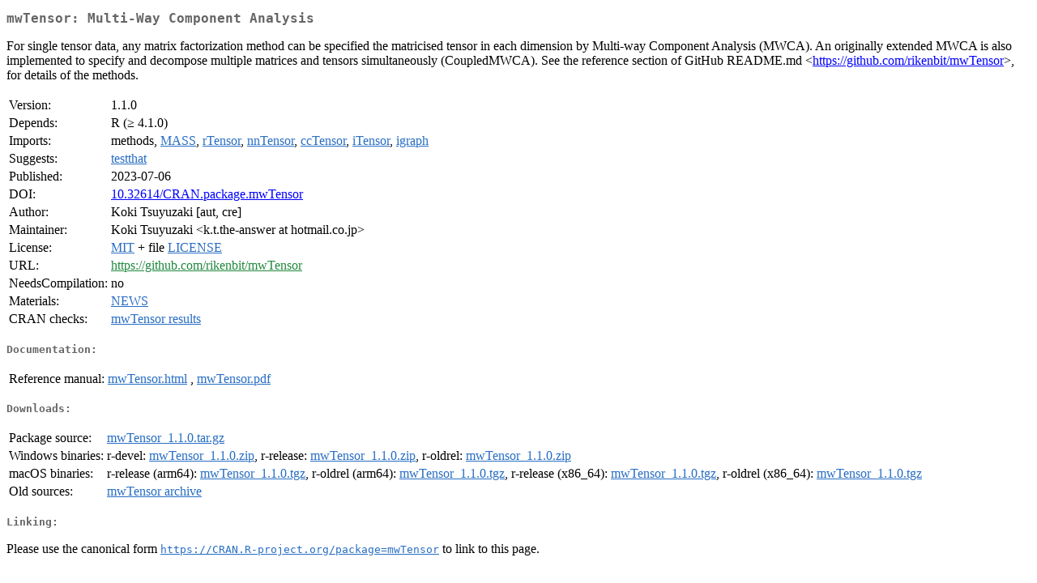

--- FILE ---
content_type: text/html
request_url: https://cran.icts.res.in/web/packages/mwTensor/index.html
body_size: 1675
content:
<!DOCTYPE html>
<html>
<head>
<title>CRAN: Package mwTensor</title>
<link rel="canonical" href="https://CRAN.R-project.org/package=mwTensor"/>
<link rel="stylesheet" type="text/css" href="../../CRAN_web.css" />
<meta http-equiv="Content-Type" content="text/html; charset=utf-8" />
<meta name="viewport" content="width=device-width, initial-scale=1.0, user-scalable=yes"/>
<meta name="citation_title" content="Multi-Way Component Analysis [R package mwTensor version 1.1.0]" />
<meta name="citation_author" content="Koki Tsuyuzaki" />
<meta name="citation_publication_date" content="2023-07-06" />
<meta name="citation_public_url" content="https://CRAN.R-project.org/package=mwTensor" />
<meta name="DC.identifier" content="https://CRAN.R-project.org/package=mwTensor" />
<meta name="DC.publisher" content="Comprehensive R Archive Network (CRAN)" />
<meta name="twitter:card" content="summary" />
<meta property="og:title" content="mwTensor: Multi-Way Component Analysis" />
<meta property="og:description" content="For single tensor data, any matrix factorization method can be specified the matricised tensor in each dimension by Multi-way Component Analysis (MWCA). An originally extended MWCA is also implemented to specify and decompose multiple matrices and tensors simultaneously (CoupledMWCA). See the reference section of GitHub README.md &amp;lt;&lt;a href=&quot;https://github.com/rikenbit/mwTensor&quot; target=&quot;_top&quot;&gt;https://github.com/rikenbit/mwTensor&lt;/a&gt;&amp;gt;, for details of the methods." />
<meta property="og:image" content="https://CRAN.R-project.org/CRANlogo.png" />
<meta property="og:type" content="website" />
<meta property="og:url" content="https://CRAN.R-project.org/package=mwTensor" />
<style type="text/css">
  table td { vertical-align: top; }
</style>
</head>
<body>
<div class="container">
<h2>mwTensor: Multi-Way Component Analysis</h2>
<p>For single tensor data, any matrix factorization method can be specified the matricised tensor in each dimension by Multi-way Component Analysis (MWCA). An originally extended MWCA is also implemented to specify and decompose multiple matrices and tensors simultaneously (CoupledMWCA). See the reference section of GitHub README.md &lt;<a href="https://github.com/rikenbit/mwTensor" target="_top">https://github.com/rikenbit/mwTensor</a>&gt;, for details of the methods.</p>
<table>
<tr>
<td>Version:</td>
<td>1.1.0</td>
</tr>
<tr>
<td>Depends:</td>
<td>R (&ge; 4.1.0)</td>
</tr>
<tr>
<td>Imports:</td>
<td>methods, <a href="../MASS/index.html"><span class="CRAN">MASS</span></a>, <a href="../rTensor/index.html"><span class="CRAN">rTensor</span></a>, <a href="../nnTensor/index.html"><span class="CRAN">nnTensor</span></a>, <a href="../ccTensor/index.html"><span class="CRAN">ccTensor</span></a>, <a href="../iTensor/index.html"><span class="CRAN">iTensor</span></a>, <a href="../igraph/index.html"><span class="CRAN">igraph</span></a></td>
</tr>
<tr>
<td>Suggests:</td>
<td><a href="../testthat/index.html"><span class="CRAN">testthat</span></a></td>
</tr>
<tr>
<td>Published:</td>
<td>2023-07-06</td>
</tr>
<tr>
<td>DOI:</td>
<td><a href="https://doi.org/10.32614/CRAN.package.mwTensor">10.32614/CRAN.package.mwTensor</a></td>
</tr>
<tr>
<td>Author:</td>
<td>Koki Tsuyuzaki [aut, cre]</td>
</tr>
<tr>
<td>Maintainer:</td>
<td>Koki Tsuyuzaki  &#x3c;&#x6b;&#x2e;&#x74;&#x2e;&#x74;&#x68;&#x65;&#x2d;&#x61;&#x6e;&#x73;&#x77;&#x65;&#x72;&#x20;&#x61;&#x74;&#x20;&#x68;&#x6f;&#x74;&#x6d;&#x61;&#x69;&#x6c;&#x2e;&#x63;&#x6f;&#x2e;&#x6a;&#x70;&#x3e;</td>
</tr>
<tr>
<td>License:</td>
<td><a href="../../licenses/MIT"><span class="CRAN">MIT</span></a> + file <a href="LICENSE"><span class="CRAN">LICENSE</span></a></td>
</tr>
<tr>
<td>URL:</td>
<td><a href="https://github.com/rikenbit/mwTensor" target="_top"><span class="GitHub">https://github.com/rikenbit/mwTensor</span></a></td>
</tr>
<tr>
<td>NeedsCompilation:</td>
<td>no</td>
</tr>
<tr>
<td>Materials:</td>
<td><a href="NEWS"><span class="CRAN">NEWS</span></a> </td>
</tr>
<tr>
<td>CRAN&nbsp;checks:</td>
<td><a href="../../checks/check_results_mwTensor.html"><span class="CRAN">mwTensor results</span></a></td>
</tr>
</table>
<h4>Documentation:</h4>
<table>
<tr>
<td>Reference&nbsp;manual:</td>
<td>
 <a href="refman/mwTensor.html"><span class="CRAN">mwTensor.html</span></a> ,  <a href="mwTensor.pdf"><span class="CRAN">mwTensor.pdf</span></a> 
</td>
</tr>
</table>
<h4>Downloads:</h4>
<table>
<tr>
<td> Package&nbsp;source: </td>
<td> <a href="../../../src/contrib/mwTensor_1.1.0.tar.gz"> <span class="CRAN"> mwTensor_1.1.0.tar.gz </span> </a> </td>
</tr>
<tr>
<td> Windows&nbsp;binaries: </td>
<td> r-devel: <a href="../../../bin/windows/contrib/4.6/mwTensor_1.1.0.zip"><span class="CRAN">mwTensor_1.1.0.zip</span></a>, r-release: <a href="../../../bin/windows/contrib/4.5/mwTensor_1.1.0.zip"><span class="CRAN">mwTensor_1.1.0.zip</span></a>, r-oldrel: <a href="../../../bin/windows/contrib/4.4/mwTensor_1.1.0.zip"><span class="CRAN">mwTensor_1.1.0.zip</span></a> </td>
</tr>
<tr>
<td> macOS&nbsp;binaries: </td>
<td> r-release (arm64): <a href="../../../bin/macosx/big-sur-arm64/contrib/4.5/mwTensor_1.1.0.tgz"><span class="CRAN">mwTensor_1.1.0.tgz</span></a>, r-oldrel (arm64): <a href="../../../bin/macosx/big-sur-arm64/contrib/4.4/mwTensor_1.1.0.tgz"><span class="CRAN">mwTensor_1.1.0.tgz</span></a>, r-release (x86_64): <a href="../../../bin/macosx/big-sur-x86_64/contrib/4.5/mwTensor_1.1.0.tgz"><span class="CRAN">mwTensor_1.1.0.tgz</span></a>, r-oldrel (x86_64): <a href="../../../bin/macosx/big-sur-x86_64/contrib/4.4/mwTensor_1.1.0.tgz"><span class="CRAN">mwTensor_1.1.0.tgz</span></a> </td>
</tr>
<tr>
<td> Old&nbsp;sources: </td>
<td> <a href="https://CRAN.R-project.org/src/contrib/Archive/mwTensor"> <span class="CRAN"> mwTensor archive </span> </a> </td>
</tr>
</table>
<h4>Linking:</h4>
<p>Please use the canonical form
<a href="https://CRAN.R-project.org/package=mwTensor"><span class="CRAN"><samp>https://CRAN.R-project.org/package=mwTensor</samp></span></a>
to link to this page.</p>
</div>
</body>
</html>
